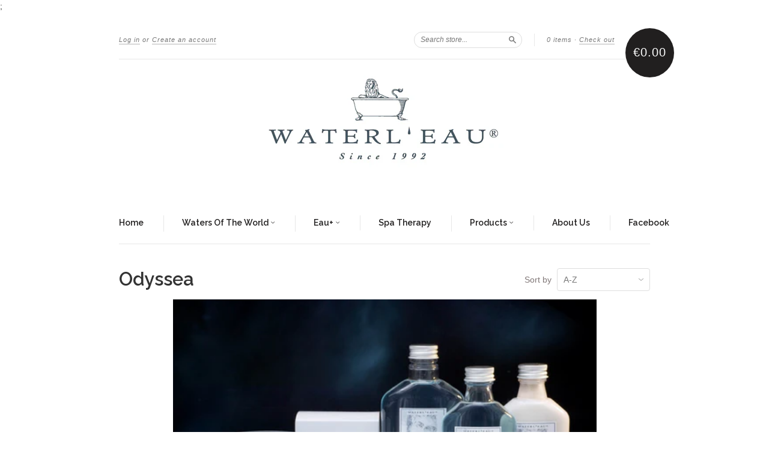

--- FILE ---
content_type: text/html; charset=utf-8
request_url: https://www.waterleau-shop.eu/collections/odyssea
body_size: 13139
content:
<!doctype html>
<!--[if lt IE 7]> <html class="no-touch no-js lt-ie9 lt-ie8 lt-ie7" lang="en"> <![endif]-->
<!--[if IE 7]> <html class="no-touch no-js lt-ie9 lt-ie8" lang="en"> <![endif]-->
<!--[if IE 8]> <html class="no-touch no-js lt-ie9" lang="en"> <![endif]-->
<!--[if IE 9]> <html class="ie9 no-touch no-js"> <![endif]-->
<!--[if (gt IE 9)|!(IE)]><!--> <html class="no-touch no-js"> <!--<![endif]-->

<head>
  <meta charset="UTF-8">
  <meta property="og:site_name" content="Waterl'eau Shop"/> 
  <meta property="og:title" content="Waterl'eau. Bathroom Cosmetics."/> 
  <meta property="og:description" content="Welcome to the official Waterl'eau Online Shop. You can order your favorite bathroom cosmetics from our lines Waters Of The World and Eau+."/> 
  <meta property="og:image" content="//www.waterleau-shop.eu/cdn/shop/t/2/assets/logo.png?v=57603501201733618431423153542" /> 
  <meta property="og:url" content="http://waterleau.myshopify.com/">; 
  <meta property="og:type" content="retail"/>
 
  <meta http-equiv='X-UA-Compatible' content='IE=edge,chrome=1'>
  <link rel="shortcut icon" type="image/png" href="//www.waterleau-shop.eu/cdn/shop/t/2/assets/favicon.png?19">

  <title>
    Odyssea &ndash; Waterl&#39;eau
  </title>

  
  <meta name="description" content="Odyssea : an ode to the wisdom of ancient greece The Ancient Greeks were among the earliest people to be well aware of the medicinal properties of nature and the plants they used for nourishment. As long ago as the days of Alexander the Great, wounds were healed with the juice extracted from the leaves of the aloe vera">
  

  <link rel="canonical" href="https://www.waterleau-shop.eu/collections/odyssea">
  <meta name="viewport" content="width=device-width,initial-scale=1">

  

  <meta property="og:type" content="website">
  <meta property="og:title" content="Odyssea">
  


  <meta property="og:description" content="Odyssea : an ode to the wisdom of ancient greece The Ancient Greeks were among the earliest people to be well aware of the medicinal properties of nature and the plants they used for nourishment. As long ago as the days of Alexander the Great, wounds were healed with the juice extracted from the leaves of the aloe vera">

  <meta property="og:url" content="https://www.waterleau-shop.eu/collections/odyssea">
  <meta property="og:site_name" content="Waterl&#39;eau">

  





  <link href="//www.waterleau-shop.eu/cdn/shop/t/2/assets/style.scss.css?v=83657444610960063041654680550" rel="stylesheet" type="text/css" media="all" />

  <script>window.performance && window.performance.mark && window.performance.mark('shopify.content_for_header.start');</script><meta id="shopify-digital-wallet" name="shopify-digital-wallet" content="/6316745/digital_wallets/dialog">
<meta name="shopify-checkout-api-token" content="1de75e63a85da14790ef2344dfd70d3c">
<meta id="in-context-paypal-metadata" data-shop-id="6316745" data-venmo-supported="false" data-environment="production" data-locale="en_US" data-paypal-v4="true" data-currency="EUR">
<link rel="alternate" type="application/atom+xml" title="Feed" href="/collections/odyssea.atom" />
<link rel="alternate" type="application/json+oembed" href="https://www.waterleau-shop.eu/collections/odyssea.oembed">
<script async="async" src="/checkouts/internal/preloads.js?locale=en-BE"></script>
<script id="shopify-features" type="application/json">{"accessToken":"1de75e63a85da14790ef2344dfd70d3c","betas":["rich-media-storefront-analytics"],"domain":"www.waterleau-shop.eu","predictiveSearch":true,"shopId":6316745,"locale":"en"}</script>
<script>var Shopify = Shopify || {};
Shopify.shop = "waterleau.myshopify.com";
Shopify.locale = "en";
Shopify.currency = {"active":"EUR","rate":"1.0"};
Shopify.country = "BE";
Shopify.theme = {"name":"New Standard","id":10315379,"schema_name":null,"schema_version":null,"theme_store_id":429,"role":"main"};
Shopify.theme.handle = "null";
Shopify.theme.style = {"id":null,"handle":null};
Shopify.cdnHost = "www.waterleau-shop.eu/cdn";
Shopify.routes = Shopify.routes || {};
Shopify.routes.root = "/";</script>
<script type="module">!function(o){(o.Shopify=o.Shopify||{}).modules=!0}(window);</script>
<script>!function(o){function n(){var o=[];function n(){o.push(Array.prototype.slice.apply(arguments))}return n.q=o,n}var t=o.Shopify=o.Shopify||{};t.loadFeatures=n(),t.autoloadFeatures=n()}(window);</script>
<script id="shop-js-analytics" type="application/json">{"pageType":"collection"}</script>
<script defer="defer" async type="module" src="//www.waterleau-shop.eu/cdn/shopifycloud/shop-js/modules/v2/client.init-shop-cart-sync_C5BV16lS.en.esm.js"></script>
<script defer="defer" async type="module" src="//www.waterleau-shop.eu/cdn/shopifycloud/shop-js/modules/v2/chunk.common_CygWptCX.esm.js"></script>
<script type="module">
  await import("//www.waterleau-shop.eu/cdn/shopifycloud/shop-js/modules/v2/client.init-shop-cart-sync_C5BV16lS.en.esm.js");
await import("//www.waterleau-shop.eu/cdn/shopifycloud/shop-js/modules/v2/chunk.common_CygWptCX.esm.js");

  window.Shopify.SignInWithShop?.initShopCartSync?.({"fedCMEnabled":true,"windoidEnabled":true});

</script>
<script id="__st">var __st={"a":6316745,"offset":3600,"reqid":"9b9f09e1-0945-4c36-9ad5-dc7fd61bc36e-1768722064","pageurl":"www.waterleau-shop.eu\/collections\/odyssea","u":"93a6438043e5","p":"collection","rtyp":"collection","rid":26899207};</script>
<script>window.ShopifyPaypalV4VisibilityTracking = true;</script>
<script id="captcha-bootstrap">!function(){'use strict';const t='contact',e='account',n='new_comment',o=[[t,t],['blogs',n],['comments',n],[t,'customer']],c=[[e,'customer_login'],[e,'guest_login'],[e,'recover_customer_password'],[e,'create_customer']],r=t=>t.map((([t,e])=>`form[action*='/${t}']:not([data-nocaptcha='true']) input[name='form_type'][value='${e}']`)).join(','),a=t=>()=>t?[...document.querySelectorAll(t)].map((t=>t.form)):[];function s(){const t=[...o],e=r(t);return a(e)}const i='password',u='form_key',d=['recaptcha-v3-token','g-recaptcha-response','h-captcha-response',i],f=()=>{try{return window.sessionStorage}catch{return}},m='__shopify_v',_=t=>t.elements[u];function p(t,e,n=!1){try{const o=window.sessionStorage,c=JSON.parse(o.getItem(e)),{data:r}=function(t){const{data:e,action:n}=t;return t[m]||n?{data:e,action:n}:{data:t,action:n}}(c);for(const[e,n]of Object.entries(r))t.elements[e]&&(t.elements[e].value=n);n&&o.removeItem(e)}catch(o){console.error('form repopulation failed',{error:o})}}const l='form_type',E='cptcha';function T(t){t.dataset[E]=!0}const w=window,h=w.document,L='Shopify',v='ce_forms',y='captcha';let A=!1;((t,e)=>{const n=(g='f06e6c50-85a8-45c8-87d0-21a2b65856fe',I='https://cdn.shopify.com/shopifycloud/storefront-forms-hcaptcha/ce_storefront_forms_captcha_hcaptcha.v1.5.2.iife.js',D={infoText:'Protected by hCaptcha',privacyText:'Privacy',termsText:'Terms'},(t,e,n)=>{const o=w[L][v],c=o.bindForm;if(c)return c(t,g,e,D).then(n);var r;o.q.push([[t,g,e,D],n]),r=I,A||(h.body.append(Object.assign(h.createElement('script'),{id:'captcha-provider',async:!0,src:r})),A=!0)});var g,I,D;w[L]=w[L]||{},w[L][v]=w[L][v]||{},w[L][v].q=[],w[L][y]=w[L][y]||{},w[L][y].protect=function(t,e){n(t,void 0,e),T(t)},Object.freeze(w[L][y]),function(t,e,n,w,h,L){const[v,y,A,g]=function(t,e,n){const i=e?o:[],u=t?c:[],d=[...i,...u],f=r(d),m=r(i),_=r(d.filter((([t,e])=>n.includes(e))));return[a(f),a(m),a(_),s()]}(w,h,L),I=t=>{const e=t.target;return e instanceof HTMLFormElement?e:e&&e.form},D=t=>v().includes(t);t.addEventListener('submit',(t=>{const e=I(t);if(!e)return;const n=D(e)&&!e.dataset.hcaptchaBound&&!e.dataset.recaptchaBound,o=_(e),c=g().includes(e)&&(!o||!o.value);(n||c)&&t.preventDefault(),c&&!n&&(function(t){try{if(!f())return;!function(t){const e=f();if(!e)return;const n=_(t);if(!n)return;const o=n.value;o&&e.removeItem(o)}(t);const e=Array.from(Array(32),(()=>Math.random().toString(36)[2])).join('');!function(t,e){_(t)||t.append(Object.assign(document.createElement('input'),{type:'hidden',name:u})),t.elements[u].value=e}(t,e),function(t,e){const n=f();if(!n)return;const o=[...t.querySelectorAll(`input[type='${i}']`)].map((({name:t})=>t)),c=[...d,...o],r={};for(const[a,s]of new FormData(t).entries())c.includes(a)||(r[a]=s);n.setItem(e,JSON.stringify({[m]:1,action:t.action,data:r}))}(t,e)}catch(e){console.error('failed to persist form',e)}}(e),e.submit())}));const S=(t,e)=>{t&&!t.dataset[E]&&(n(t,e.some((e=>e===t))),T(t))};for(const o of['focusin','change'])t.addEventListener(o,(t=>{const e=I(t);D(e)&&S(e,y())}));const B=e.get('form_key'),M=e.get(l),P=B&&M;t.addEventListener('DOMContentLoaded',(()=>{const t=y();if(P)for(const e of t)e.elements[l].value===M&&p(e,B);[...new Set([...A(),...v().filter((t=>'true'===t.dataset.shopifyCaptcha))])].forEach((e=>S(e,t)))}))}(h,new URLSearchParams(w.location.search),n,t,e,['guest_login'])})(!0,!0)}();</script>
<script integrity="sha256-4kQ18oKyAcykRKYeNunJcIwy7WH5gtpwJnB7kiuLZ1E=" data-source-attribution="shopify.loadfeatures" defer="defer" src="//www.waterleau-shop.eu/cdn/shopifycloud/storefront/assets/storefront/load_feature-a0a9edcb.js" crossorigin="anonymous"></script>
<script data-source-attribution="shopify.dynamic_checkout.dynamic.init">var Shopify=Shopify||{};Shopify.PaymentButton=Shopify.PaymentButton||{isStorefrontPortableWallets:!0,init:function(){window.Shopify.PaymentButton.init=function(){};var t=document.createElement("script");t.src="https://www.waterleau-shop.eu/cdn/shopifycloud/portable-wallets/latest/portable-wallets.en.js",t.type="module",document.head.appendChild(t)}};
</script>
<script data-source-attribution="shopify.dynamic_checkout.buyer_consent">
  function portableWalletsHideBuyerConsent(e){var t=document.getElementById("shopify-buyer-consent"),n=document.getElementById("shopify-subscription-policy-button");t&&n&&(t.classList.add("hidden"),t.setAttribute("aria-hidden","true"),n.removeEventListener("click",e))}function portableWalletsShowBuyerConsent(e){var t=document.getElementById("shopify-buyer-consent"),n=document.getElementById("shopify-subscription-policy-button");t&&n&&(t.classList.remove("hidden"),t.removeAttribute("aria-hidden"),n.addEventListener("click",e))}window.Shopify?.PaymentButton&&(window.Shopify.PaymentButton.hideBuyerConsent=portableWalletsHideBuyerConsent,window.Shopify.PaymentButton.showBuyerConsent=portableWalletsShowBuyerConsent);
</script>
<script data-source-attribution="shopify.dynamic_checkout.cart.bootstrap">document.addEventListener("DOMContentLoaded",(function(){function t(){return document.querySelector("shopify-accelerated-checkout-cart, shopify-accelerated-checkout")}if(t())Shopify.PaymentButton.init();else{new MutationObserver((function(e,n){t()&&(Shopify.PaymentButton.init(),n.disconnect())})).observe(document.body,{childList:!0,subtree:!0})}}));
</script>
<link id="shopify-accelerated-checkout-styles" rel="stylesheet" media="screen" href="https://www.waterleau-shop.eu/cdn/shopifycloud/portable-wallets/latest/accelerated-checkout-backwards-compat.css" crossorigin="anonymous">
<style id="shopify-accelerated-checkout-cart">
        #shopify-buyer-consent {
  margin-top: 1em;
  display: inline-block;
  width: 100%;
}

#shopify-buyer-consent.hidden {
  display: none;
}

#shopify-subscription-policy-button {
  background: none;
  border: none;
  padding: 0;
  text-decoration: underline;
  font-size: inherit;
  cursor: pointer;
}

#shopify-subscription-policy-button::before {
  box-shadow: none;
}

      </style>

<script>window.performance && window.performance.mark && window.performance.mark('shopify.content_for_header.end');</script>

  

<!--[if lt IE 9]>
<script src="//html5shiv.googlecode.com/svn/trunk/html5.js" type="text/javascript"></script>
<script src="//www.waterleau-shop.eu/cdn/shop/t/2/assets/respond.min.js?v=52248677837542619231408983439" type="text/javascript"></script>
<link href="//www.waterleau-shop.eu/cdn/shop/t/2/assets/respond-proxy.html" id="respond-proxy" rel="respond-proxy" />
<link href="//www.waterleau-shop.eu/search?q=d6f6cc78811befd92c6353ec89161c93" id="respond-redirect" rel="respond-redirect" />
<script src="//www.waterleau-shop.eu/search?q=d6f6cc78811befd92c6353ec89161c93" type="text/javascript"></script>
<![endif]-->
<!--[if lt IE 8]>
<script src="//www.waterleau-shop.eu/cdn/shop/t/2/assets/json2.js?v=154133857350868653501408983439" type="text/javascript"></script>
<![endif]-->



  

  
    
    
    <link href="//fonts.googleapis.com/css?family=Raleway:600" rel="stylesheet" type="text/css" media="all" />
  


  




  <script src="//ajax.googleapis.com/ajax/libs/jquery/1.11.0/jquery.min.js" type="text/javascript"></script>
  <script src="//www.waterleau-shop.eu/cdn/shop/t/2/assets/modernizr.min.js?v=26620055551102246001408983439" type="text/javascript"></script>

  

<link href="https://monorail-edge.shopifysvc.com" rel="dns-prefetch">
<script>(function(){if ("sendBeacon" in navigator && "performance" in window) {try {var session_token_from_headers = performance.getEntriesByType('navigation')[0].serverTiming.find(x => x.name == '_s').description;} catch {var session_token_from_headers = undefined;}var session_cookie_matches = document.cookie.match(/_shopify_s=([^;]*)/);var session_token_from_cookie = session_cookie_matches && session_cookie_matches.length === 2 ? session_cookie_matches[1] : "";var session_token = session_token_from_headers || session_token_from_cookie || "";function handle_abandonment_event(e) {var entries = performance.getEntries().filter(function(entry) {return /monorail-edge.shopifysvc.com/.test(entry.name);});if (!window.abandonment_tracked && entries.length === 0) {window.abandonment_tracked = true;var currentMs = Date.now();var navigation_start = performance.timing.navigationStart;var payload = {shop_id: 6316745,url: window.location.href,navigation_start,duration: currentMs - navigation_start,session_token,page_type: "collection"};window.navigator.sendBeacon("https://monorail-edge.shopifysvc.com/v1/produce", JSON.stringify({schema_id: "online_store_buyer_site_abandonment/1.1",payload: payload,metadata: {event_created_at_ms: currentMs,event_sent_at_ms: currentMs}}));}}window.addEventListener('pagehide', handle_abandonment_event);}}());</script>
<script id="web-pixels-manager-setup">(function e(e,d,r,n,o){if(void 0===o&&(o={}),!Boolean(null===(a=null===(i=window.Shopify)||void 0===i?void 0:i.analytics)||void 0===a?void 0:a.replayQueue)){var i,a;window.Shopify=window.Shopify||{};var t=window.Shopify;t.analytics=t.analytics||{};var s=t.analytics;s.replayQueue=[],s.publish=function(e,d,r){return s.replayQueue.push([e,d,r]),!0};try{self.performance.mark("wpm:start")}catch(e){}var l=function(){var e={modern:/Edge?\/(1{2}[4-9]|1[2-9]\d|[2-9]\d{2}|\d{4,})\.\d+(\.\d+|)|Firefox\/(1{2}[4-9]|1[2-9]\d|[2-9]\d{2}|\d{4,})\.\d+(\.\d+|)|Chrom(ium|e)\/(9{2}|\d{3,})\.\d+(\.\d+|)|(Maci|X1{2}).+ Version\/(15\.\d+|(1[6-9]|[2-9]\d|\d{3,})\.\d+)([,.]\d+|)( \(\w+\)|)( Mobile\/\w+|) Safari\/|Chrome.+OPR\/(9{2}|\d{3,})\.\d+\.\d+|(CPU[ +]OS|iPhone[ +]OS|CPU[ +]iPhone|CPU IPhone OS|CPU iPad OS)[ +]+(15[._]\d+|(1[6-9]|[2-9]\d|\d{3,})[._]\d+)([._]\d+|)|Android:?[ /-](13[3-9]|1[4-9]\d|[2-9]\d{2}|\d{4,})(\.\d+|)(\.\d+|)|Android.+Firefox\/(13[5-9]|1[4-9]\d|[2-9]\d{2}|\d{4,})\.\d+(\.\d+|)|Android.+Chrom(ium|e)\/(13[3-9]|1[4-9]\d|[2-9]\d{2}|\d{4,})\.\d+(\.\d+|)|SamsungBrowser\/([2-9]\d|\d{3,})\.\d+/,legacy:/Edge?\/(1[6-9]|[2-9]\d|\d{3,})\.\d+(\.\d+|)|Firefox\/(5[4-9]|[6-9]\d|\d{3,})\.\d+(\.\d+|)|Chrom(ium|e)\/(5[1-9]|[6-9]\d|\d{3,})\.\d+(\.\d+|)([\d.]+$|.*Safari\/(?![\d.]+ Edge\/[\d.]+$))|(Maci|X1{2}).+ Version\/(10\.\d+|(1[1-9]|[2-9]\d|\d{3,})\.\d+)([,.]\d+|)( \(\w+\)|)( Mobile\/\w+|) Safari\/|Chrome.+OPR\/(3[89]|[4-9]\d|\d{3,})\.\d+\.\d+|(CPU[ +]OS|iPhone[ +]OS|CPU[ +]iPhone|CPU IPhone OS|CPU iPad OS)[ +]+(10[._]\d+|(1[1-9]|[2-9]\d|\d{3,})[._]\d+)([._]\d+|)|Android:?[ /-](13[3-9]|1[4-9]\d|[2-9]\d{2}|\d{4,})(\.\d+|)(\.\d+|)|Mobile Safari.+OPR\/([89]\d|\d{3,})\.\d+\.\d+|Android.+Firefox\/(13[5-9]|1[4-9]\d|[2-9]\d{2}|\d{4,})\.\d+(\.\d+|)|Android.+Chrom(ium|e)\/(13[3-9]|1[4-9]\d|[2-9]\d{2}|\d{4,})\.\d+(\.\d+|)|Android.+(UC? ?Browser|UCWEB|U3)[ /]?(15\.([5-9]|\d{2,})|(1[6-9]|[2-9]\d|\d{3,})\.\d+)\.\d+|SamsungBrowser\/(5\.\d+|([6-9]|\d{2,})\.\d+)|Android.+MQ{2}Browser\/(14(\.(9|\d{2,})|)|(1[5-9]|[2-9]\d|\d{3,})(\.\d+|))(\.\d+|)|K[Aa][Ii]OS\/(3\.\d+|([4-9]|\d{2,})\.\d+)(\.\d+|)/},d=e.modern,r=e.legacy,n=navigator.userAgent;return n.match(d)?"modern":n.match(r)?"legacy":"unknown"}(),u="modern"===l?"modern":"legacy",c=(null!=n?n:{modern:"",legacy:""})[u],f=function(e){return[e.baseUrl,"/wpm","/b",e.hashVersion,"modern"===e.buildTarget?"m":"l",".js"].join("")}({baseUrl:d,hashVersion:r,buildTarget:u}),m=function(e){var d=e.version,r=e.bundleTarget,n=e.surface,o=e.pageUrl,i=e.monorailEndpoint;return{emit:function(e){var a=e.status,t=e.errorMsg,s=(new Date).getTime(),l=JSON.stringify({metadata:{event_sent_at_ms:s},events:[{schema_id:"web_pixels_manager_load/3.1",payload:{version:d,bundle_target:r,page_url:o,status:a,surface:n,error_msg:t},metadata:{event_created_at_ms:s}}]});if(!i)return console&&console.warn&&console.warn("[Web Pixels Manager] No Monorail endpoint provided, skipping logging."),!1;try{return self.navigator.sendBeacon.bind(self.navigator)(i,l)}catch(e){}var u=new XMLHttpRequest;try{return u.open("POST",i,!0),u.setRequestHeader("Content-Type","text/plain"),u.send(l),!0}catch(e){return console&&console.warn&&console.warn("[Web Pixels Manager] Got an unhandled error while logging to Monorail."),!1}}}}({version:r,bundleTarget:l,surface:e.surface,pageUrl:self.location.href,monorailEndpoint:e.monorailEndpoint});try{o.browserTarget=l,function(e){var d=e.src,r=e.async,n=void 0===r||r,o=e.onload,i=e.onerror,a=e.sri,t=e.scriptDataAttributes,s=void 0===t?{}:t,l=document.createElement("script"),u=document.querySelector("head"),c=document.querySelector("body");if(l.async=n,l.src=d,a&&(l.integrity=a,l.crossOrigin="anonymous"),s)for(var f in s)if(Object.prototype.hasOwnProperty.call(s,f))try{l.dataset[f]=s[f]}catch(e){}if(o&&l.addEventListener("load",o),i&&l.addEventListener("error",i),u)u.appendChild(l);else{if(!c)throw new Error("Did not find a head or body element to append the script");c.appendChild(l)}}({src:f,async:!0,onload:function(){if(!function(){var e,d;return Boolean(null===(d=null===(e=window.Shopify)||void 0===e?void 0:e.analytics)||void 0===d?void 0:d.initialized)}()){var d=window.webPixelsManager.init(e)||void 0;if(d){var r=window.Shopify.analytics;r.replayQueue.forEach((function(e){var r=e[0],n=e[1],o=e[2];d.publishCustomEvent(r,n,o)})),r.replayQueue=[],r.publish=d.publishCustomEvent,r.visitor=d.visitor,r.initialized=!0}}},onerror:function(){return m.emit({status:"failed",errorMsg:"".concat(f," has failed to load")})},sri:function(e){var d=/^sha384-[A-Za-z0-9+/=]+$/;return"string"==typeof e&&d.test(e)}(c)?c:"",scriptDataAttributes:o}),m.emit({status:"loading"})}catch(e){m.emit({status:"failed",errorMsg:(null==e?void 0:e.message)||"Unknown error"})}}})({shopId: 6316745,storefrontBaseUrl: "https://www.waterleau-shop.eu",extensionsBaseUrl: "https://extensions.shopifycdn.com/cdn/shopifycloud/web-pixels-manager",monorailEndpoint: "https://monorail-edge.shopifysvc.com/unstable/produce_batch",surface: "storefront-renderer",enabledBetaFlags: ["2dca8a86"],webPixelsConfigList: [{"id":"shopify-app-pixel","configuration":"{}","eventPayloadVersion":"v1","runtimeContext":"STRICT","scriptVersion":"0450","apiClientId":"shopify-pixel","type":"APP","privacyPurposes":["ANALYTICS","MARKETING"]},{"id":"shopify-custom-pixel","eventPayloadVersion":"v1","runtimeContext":"LAX","scriptVersion":"0450","apiClientId":"shopify-pixel","type":"CUSTOM","privacyPurposes":["ANALYTICS","MARKETING"]}],isMerchantRequest: false,initData: {"shop":{"name":"Waterl'eau","paymentSettings":{"currencyCode":"EUR"},"myshopifyDomain":"waterleau.myshopify.com","countryCode":"BE","storefrontUrl":"https:\/\/www.waterleau-shop.eu"},"customer":null,"cart":null,"checkout":null,"productVariants":[],"purchasingCompany":null},},"https://www.waterleau-shop.eu/cdn","fcfee988w5aeb613cpc8e4bc33m6693e112",{"modern":"","legacy":""},{"shopId":"6316745","storefrontBaseUrl":"https:\/\/www.waterleau-shop.eu","extensionBaseUrl":"https:\/\/extensions.shopifycdn.com\/cdn\/shopifycloud\/web-pixels-manager","surface":"storefront-renderer","enabledBetaFlags":"[\"2dca8a86\"]","isMerchantRequest":"false","hashVersion":"fcfee988w5aeb613cpc8e4bc33m6693e112","publish":"custom","events":"[[\"page_viewed\",{}],[\"collection_viewed\",{\"collection\":{\"id\":\"26899207\",\"title\":\"Odyssea\",\"productVariants\":[{\"price\":{\"amount\":21.25,\"currencyCode\":\"EUR\"},\"product\":{\"title\":\"Odyssea - Bath Foam\",\"vendor\":\"Waterl'eau\",\"id\":\"345382211\",\"untranslatedTitle\":\"Odyssea - Bath Foam\",\"url\":\"\/products\/odyssea-bath-foam\",\"type\":\"Bath Foam\"},\"id\":\"802775651\",\"image\":{\"src\":\"\/\/www.waterleau-shop.eu\/cdn\/shop\/products\/Ody_Bath.jpg?v=1458130369\"},\"sku\":\"\",\"title\":\"Default Title\",\"untranslatedTitle\":\"Default Title\"},{\"price\":{\"amount\":19.5,\"currencyCode\":\"EUR\"},\"product\":{\"title\":\"Odyssea - Bath Salt\",\"vendor\":\"Waterl'eau\",\"id\":\"345402287\",\"untranslatedTitle\":\"Odyssea - Bath Salt\",\"url\":\"\/products\/odyssea-bath-salt\",\"type\":\"Bath Salt\"},\"id\":\"802810635\",\"image\":{\"src\":\"\/\/www.waterleau-shop.eu\/cdn\/shop\/products\/Ody_Salt.jpg?v=1408976905\"},\"sku\":\"\",\"title\":\"Default Title\",\"untranslatedTitle\":\"Default Title\"},{\"price\":{\"amount\":22.9,\"currencyCode\":\"EUR\"},\"product\":{\"title\":\"Odyssea - Body Milk\",\"vendor\":\"Waterl'eau\",\"id\":\"345400715\",\"untranslatedTitle\":\"Odyssea - Body Milk\",\"url\":\"\/products\/odyssea-body-milk\",\"type\":\"Body Milk\"},\"id\":\"802807287\",\"image\":{\"src\":\"\/\/www.waterleau-shop.eu\/cdn\/shop\/products\/Ody_Milk.jpg?v=1408976659\"},\"sku\":\"\",\"title\":\"Default Title\",\"untranslatedTitle\":\"Default Title\"},{\"price\":{\"amount\":9.0,\"currencyCode\":\"EUR\"},\"product\":{\"title\":\"Odyssea - Hand Soap\",\"vendor\":\"Waterl'eau\",\"id\":\"345401359\",\"untranslatedTitle\":\"Odyssea - Hand Soap\",\"url\":\"\/products\/odyssea-hand-soap\",\"type\":\"Hand Soap\"},\"id\":\"802808763\",\"image\":{\"src\":\"\/\/www.waterleau-shop.eu\/cdn\/shop\/products\/Ody_Soap_150g.jpg?v=1408976755\"},\"sku\":\"\",\"title\":\"Default Title\",\"untranslatedTitle\":\"Default Title\"},{\"price\":{\"amount\":33.0,\"currencyCode\":\"EUR\"},\"product\":{\"title\":\"Odyssea - Scented Candle\",\"vendor\":\"Waterl'eau\",\"id\":\"345403063\",\"untranslatedTitle\":\"Odyssea - Scented Candle\",\"url\":\"\/products\/odyssea-scented-candle\",\"type\":\"\"},\"id\":\"802812411\",\"image\":{\"src\":\"\/\/www.waterleau-shop.eu\/cdn\/shop\/products\/Ody_Candle.jpg?v=1408977024\"},\"sku\":\"-20\",\"title\":\"Default Title\",\"untranslatedTitle\":\"Default Title\"},{\"price\":{\"amount\":13.25,\"currencyCode\":\"EUR\"},\"product\":{\"title\":\"Odyssea - Shower Gel\",\"vendor\":\"Waterl'eau\",\"id\":\"345380387\",\"untranslatedTitle\":\"Odyssea - Shower Gel\",\"url\":\"\/products\/odyssea-shower-gel\",\"type\":\"Shower Gel\"},\"id\":\"802772527\",\"image\":{\"src\":\"\/\/www.waterleau-shop.eu\/cdn\/shop\/products\/Ody_Shower.jpg?v=1408974677\"},\"sku\":\"\",\"title\":\"Default Title\",\"untranslatedTitle\":\"Default Title\"},{\"price\":{\"amount\":14.35,\"currencyCode\":\"EUR\"},\"product\":{\"title\":\"Odyssea - Shower Soap\",\"vendor\":\"Waterl'eau\",\"id\":\"345401883\",\"untranslatedTitle\":\"Odyssea - Shower Soap\",\"url\":\"\/products\/odyssea-shower-soap\",\"type\":\"Shower Soap\"},\"id\":\"802809867\",\"image\":{\"src\":\"\/\/www.waterleau-shop.eu\/cdn\/shop\/products\/Ody_Shower_soap.jpg?v=1408976836\"},\"sku\":\"\",\"title\":\"Default Title\",\"untranslatedTitle\":\"Default Title\"}]}}]]"});</script><script>
  window.ShopifyAnalytics = window.ShopifyAnalytics || {};
  window.ShopifyAnalytics.meta = window.ShopifyAnalytics.meta || {};
  window.ShopifyAnalytics.meta.currency = 'EUR';
  var meta = {"products":[{"id":345382211,"gid":"gid:\/\/shopify\/Product\/345382211","vendor":"Waterl'eau","type":"Bath Foam","handle":"odyssea-bath-foam","variants":[{"id":802775651,"price":2125,"name":"Odyssea - Bath Foam","public_title":null,"sku":""}],"remote":false},{"id":345402287,"gid":"gid:\/\/shopify\/Product\/345402287","vendor":"Waterl'eau","type":"Bath Salt","handle":"odyssea-bath-salt","variants":[{"id":802810635,"price":1950,"name":"Odyssea - Bath Salt","public_title":null,"sku":""}],"remote":false},{"id":345400715,"gid":"gid:\/\/shopify\/Product\/345400715","vendor":"Waterl'eau","type":"Body Milk","handle":"odyssea-body-milk","variants":[{"id":802807287,"price":2290,"name":"Odyssea - Body Milk","public_title":null,"sku":""}],"remote":false},{"id":345401359,"gid":"gid:\/\/shopify\/Product\/345401359","vendor":"Waterl'eau","type":"Hand Soap","handle":"odyssea-hand-soap","variants":[{"id":802808763,"price":900,"name":"Odyssea - Hand Soap","public_title":null,"sku":""}],"remote":false},{"id":345403063,"gid":"gid:\/\/shopify\/Product\/345403063","vendor":"Waterl'eau","type":"","handle":"odyssea-scented-candle","variants":[{"id":802812411,"price":3300,"name":"Odyssea - Scented Candle","public_title":null,"sku":"-20"}],"remote":false},{"id":345380387,"gid":"gid:\/\/shopify\/Product\/345380387","vendor":"Waterl'eau","type":"Shower Gel","handle":"odyssea-shower-gel","variants":[{"id":802772527,"price":1325,"name":"Odyssea - Shower Gel","public_title":null,"sku":""}],"remote":false},{"id":345401883,"gid":"gid:\/\/shopify\/Product\/345401883","vendor":"Waterl'eau","type":"Shower Soap","handle":"odyssea-shower-soap","variants":[{"id":802809867,"price":1435,"name":"Odyssea - Shower Soap","public_title":null,"sku":""}],"remote":false}],"page":{"pageType":"collection","resourceType":"collection","resourceId":26899207,"requestId":"9b9f09e1-0945-4c36-9ad5-dc7fd61bc36e-1768722064"}};
  for (var attr in meta) {
    window.ShopifyAnalytics.meta[attr] = meta[attr];
  }
</script>
<script class="analytics">
  (function () {
    var customDocumentWrite = function(content) {
      var jquery = null;

      if (window.jQuery) {
        jquery = window.jQuery;
      } else if (window.Checkout && window.Checkout.$) {
        jquery = window.Checkout.$;
      }

      if (jquery) {
        jquery('body').append(content);
      }
    };

    var hasLoggedConversion = function(token) {
      if (token) {
        return document.cookie.indexOf('loggedConversion=' + token) !== -1;
      }
      return false;
    }

    var setCookieIfConversion = function(token) {
      if (token) {
        var twoMonthsFromNow = new Date(Date.now());
        twoMonthsFromNow.setMonth(twoMonthsFromNow.getMonth() + 2);

        document.cookie = 'loggedConversion=' + token + '; expires=' + twoMonthsFromNow;
      }
    }

    var trekkie = window.ShopifyAnalytics.lib = window.trekkie = window.trekkie || [];
    if (trekkie.integrations) {
      return;
    }
    trekkie.methods = [
      'identify',
      'page',
      'ready',
      'track',
      'trackForm',
      'trackLink'
    ];
    trekkie.factory = function(method) {
      return function() {
        var args = Array.prototype.slice.call(arguments);
        args.unshift(method);
        trekkie.push(args);
        return trekkie;
      };
    };
    for (var i = 0; i < trekkie.methods.length; i++) {
      var key = trekkie.methods[i];
      trekkie[key] = trekkie.factory(key);
    }
    trekkie.load = function(config) {
      trekkie.config = config || {};
      trekkie.config.initialDocumentCookie = document.cookie;
      var first = document.getElementsByTagName('script')[0];
      var script = document.createElement('script');
      script.type = 'text/javascript';
      script.onerror = function(e) {
        var scriptFallback = document.createElement('script');
        scriptFallback.type = 'text/javascript';
        scriptFallback.onerror = function(error) {
                var Monorail = {
      produce: function produce(monorailDomain, schemaId, payload) {
        var currentMs = new Date().getTime();
        var event = {
          schema_id: schemaId,
          payload: payload,
          metadata: {
            event_created_at_ms: currentMs,
            event_sent_at_ms: currentMs
          }
        };
        return Monorail.sendRequest("https://" + monorailDomain + "/v1/produce", JSON.stringify(event));
      },
      sendRequest: function sendRequest(endpointUrl, payload) {
        // Try the sendBeacon API
        if (window && window.navigator && typeof window.navigator.sendBeacon === 'function' && typeof window.Blob === 'function' && !Monorail.isIos12()) {
          var blobData = new window.Blob([payload], {
            type: 'text/plain'
          });

          if (window.navigator.sendBeacon(endpointUrl, blobData)) {
            return true;
          } // sendBeacon was not successful

        } // XHR beacon

        var xhr = new XMLHttpRequest();

        try {
          xhr.open('POST', endpointUrl);
          xhr.setRequestHeader('Content-Type', 'text/plain');
          xhr.send(payload);
        } catch (e) {
          console.log(e);
        }

        return false;
      },
      isIos12: function isIos12() {
        return window.navigator.userAgent.lastIndexOf('iPhone; CPU iPhone OS 12_') !== -1 || window.navigator.userAgent.lastIndexOf('iPad; CPU OS 12_') !== -1;
      }
    };
    Monorail.produce('monorail-edge.shopifysvc.com',
      'trekkie_storefront_load_errors/1.1',
      {shop_id: 6316745,
      theme_id: 10315379,
      app_name: "storefront",
      context_url: window.location.href,
      source_url: "//www.waterleau-shop.eu/cdn/s/trekkie.storefront.cd680fe47e6c39ca5d5df5f0a32d569bc48c0f27.min.js"});

        };
        scriptFallback.async = true;
        scriptFallback.src = '//www.waterleau-shop.eu/cdn/s/trekkie.storefront.cd680fe47e6c39ca5d5df5f0a32d569bc48c0f27.min.js';
        first.parentNode.insertBefore(scriptFallback, first);
      };
      script.async = true;
      script.src = '//www.waterleau-shop.eu/cdn/s/trekkie.storefront.cd680fe47e6c39ca5d5df5f0a32d569bc48c0f27.min.js';
      first.parentNode.insertBefore(script, first);
    };
    trekkie.load(
      {"Trekkie":{"appName":"storefront","development":false,"defaultAttributes":{"shopId":6316745,"isMerchantRequest":null,"themeId":10315379,"themeCityHash":"5423654778776724716","contentLanguage":"en","currency":"EUR","eventMetadataId":"1d6d080f-857f-4c68-94e4-cfb87d43e607"},"isServerSideCookieWritingEnabled":true,"monorailRegion":"shop_domain","enabledBetaFlags":["65f19447"]},"Session Attribution":{},"S2S":{"facebookCapiEnabled":false,"source":"trekkie-storefront-renderer","apiClientId":580111}}
    );

    var loaded = false;
    trekkie.ready(function() {
      if (loaded) return;
      loaded = true;

      window.ShopifyAnalytics.lib = window.trekkie;

      var originalDocumentWrite = document.write;
      document.write = customDocumentWrite;
      try { window.ShopifyAnalytics.merchantGoogleAnalytics.call(this); } catch(error) {};
      document.write = originalDocumentWrite;

      window.ShopifyAnalytics.lib.page(null,{"pageType":"collection","resourceType":"collection","resourceId":26899207,"requestId":"9b9f09e1-0945-4c36-9ad5-dc7fd61bc36e-1768722064","shopifyEmitted":true});

      var match = window.location.pathname.match(/checkouts\/(.+)\/(thank_you|post_purchase)/)
      var token = match? match[1]: undefined;
      if (!hasLoggedConversion(token)) {
        setCookieIfConversion(token);
        window.ShopifyAnalytics.lib.track("Viewed Product Category",{"currency":"EUR","category":"Collection: odyssea","collectionName":"odyssea","collectionId":26899207,"nonInteraction":true},undefined,undefined,{"shopifyEmitted":true});
      }
    });


        var eventsListenerScript = document.createElement('script');
        eventsListenerScript.async = true;
        eventsListenerScript.src = "//www.waterleau-shop.eu/cdn/shopifycloud/storefront/assets/shop_events_listener-3da45d37.js";
        document.getElementsByTagName('head')[0].appendChild(eventsListenerScript);

})();</script>
<script
  defer
  src="https://www.waterleau-shop.eu/cdn/shopifycloud/perf-kit/shopify-perf-kit-3.0.4.min.js"
  data-application="storefront-renderer"
  data-shop-id="6316745"
  data-render-region="gcp-us-east1"
  data-page-type="collection"
  data-theme-instance-id="10315379"
  data-theme-name=""
  data-theme-version=""
  data-monorail-region="shop_domain"
  data-resource-timing-sampling-rate="10"
  data-shs="true"
  data-shs-beacon="true"
  data-shs-export-with-fetch="true"
  data-shs-logs-sample-rate="1"
  data-shs-beacon-endpoint="https://www.waterleau-shop.eu/api/collect"
></script>
</head>

<body id="odyssea" class="template-collection">

  <div class="wrapper">

    <header class="site-header">

      <div class="cart-summary accent-text">

        
          <p class="large--left medium-down--hide">
          
            <a href="https://shopify.com/6316745/account?locale=en&amp;region_country=BE" id="customer_login_link">Log in</a> or <a href="https://shopify.com/6316745/account?locale=en" id="customer_register_link">Create an account</a>
          
          </p>
        

        

        <p id="cart-count" class="large--right">
          <a class="no-underline" href="/cart">0 items<span id="cart-total-small">(&euro;0.00)</span></a> ·
          <a href="/cart">Check out</a>
        </p>

        <form action="/search" method="get" id="search-form" role="search" class="large--right">
            <input name="q" type="text" id="search-field" placeholder="Search store..." class="hint">
            <button type="submit" value="" name="submit" id="search-submit" class="icon-fallback-text">
                <span class="icon icon-search" aria-hidden="true"></span>
                <span class="fallback-text">Search</span>
            </button>
        </form>

        <a href="/cart" id="cart-total">
          
            <span id="cart-price">&euro;0.00</span>
          
        </a>

      </div>

      
      <div class="grid-full nav-bar">
        <div class="grid-item  col-12">
          
            <a id="logo" href="/" role="banner">
              <img src="//www.waterleau-shop.eu/cdn/shop/t/2/assets/logo.png?v=57603501201733618431423153542" alt="Waterl&#39;eau" />
            </a>
          

          
        </div>
        <div class="grid-item  col-12">
          <nav id="navWrap" role="navigation">
            <ul id="nav">
              
                
                
                
                
                <li class="nav-item first">
                  <a class="nav-item-link" href="/">Home</a>
                  
                </li>
              
                
                
                
                
                <li class="nav-item has-dropdown">
                  <a class="nav-item-link" href="/collections/waters-of-the-world">Waters Of The World <span class="icon icon-arrow-down" aria-hidden="true"></span></a>
                  
                  <ul class="sub-nav">
                    
                    <li class="sub-nav-item first">
                      <a class="sub-nav-item-link first " href="/collections/the-sea">The Sea</a>
                    </li>
                    
                    <li class="sub-nav-item">
                      <a class="sub-nav-item-link  " href="/collections/the-green-deep">The Green Deep</a>
                    </li>
                    
                    <li class="sub-nav-item">
                      <a class="sub-nav-item-link  " href="/collections/white-river-falls">White River Falls</a>
                    </li>
                    
                    <li class="sub-nav-item">
                      <a class="sub-nav-item-link  " href="/collections/roman-thermae">Roman Thermae</a>
                    </li>
                    
                    <li class="sub-nav-item">
                      <a class="sub-nav-item-link  " href="/collections/odyssea">Odyssea</a>
                    </li>
                    
                    <li class="sub-nav-item last">
                      <a class="sub-nav-item-link  last" href="/collections/new-dawn">New Dawn</a>
                    </li>
                    
                  </ul>
                  
                </li>
              
                
                
                
                
                <li class="nav-item has-dropdown">
                  <a class="nav-item-link" href="/collections/eau">Eau+ <span class="icon icon-arrow-down" aria-hidden="true"></span></a>
                  
                  <ul class="sub-nav">
                    
                    <li class="sub-nav-item first">
                      <a class="sub-nav-item-link first " href="/products/eau-fruits-vitamins">Fruits & Vitamins</a>
                    </li>
                    
                    <li class="sub-nav-item">
                      <a class="sub-nav-item-link  " href="/products/eau-sea-oxygen">Sea & Oxygen</a>
                    </li>
                    
                    <li class="sub-nav-item last">
                      <a class="sub-nav-item-link  last" href="/products/eau-trees-anti-stress">Trees & Anti Stress</a>
                    </li>
                    
                  </ul>
                  
                </li>
              
                
                
                
                
                <li class="nav-item">
                  <a class="nav-item-link" href="/collections/spa-therapy">Spa Therapy</a>
                  
                </li>
              
                
                
                
                
                <li class="nav-item has-dropdown">
                  <a class="nav-item-link" href="/collections/all">Products <span class="icon icon-arrow-down" aria-hidden="true"></span></a>
                  
                  <ul class="sub-nav">
                    
                    <li class="sub-nav-item first">
                      <a class="sub-nav-item-link first " href="/collections/bath-foam">Bath Foam</a>
                    </li>
                    
                    <li class="sub-nav-item">
                      <a class="sub-nav-item-link  " href="/collections/bath-salt">Bath Salt</a>
                    </li>
                    
                    <li class="sub-nav-item">
                      <a class="sub-nav-item-link  " href="/collections/body-milk">Body Milk</a>
                    </li>
                    
                    <li class="sub-nav-item">
                      <a class="sub-nav-item-link  " href="/collections/conditioner">Conditioner</a>
                    </li>
                    
                    <li class="sub-nav-item">
                      <a class="sub-nav-item-link  " href="/collections/eau">Eau de Toilette</a>
                    </li>
                    
                    <li class="sub-nav-item">
                      <a class="sub-nav-item-link  " href="/collections/hand-soap">Hand Soap</a>
                    </li>
                    
                    <li class="sub-nav-item">
                      <a class="sub-nav-item-link  " href="/collections/liquid-soap">Liquid Soap</a>
                    </li>
                    
                    <li class="sub-nav-item">
                      <a class="sub-nav-item-link  " href="/collections/scented-candle">Scented Candle</a>
                    </li>
                    
                    <li class="sub-nav-item">
                      <a class="sub-nav-item-link  " href="/collections/shampoo">Shampoo</a>
                    </li>
                    
                    <li class="sub-nav-item">
                      <a class="sub-nav-item-link  " href="/collections/shaving-soap">Shaving Soap</a>
                    </li>
                    
                    <li class="sub-nav-item">
                      <a class="sub-nav-item-link  " href="/collections/shower-gel">Shower Gel</a>
                    </li>
                    
                    <li class="sub-nav-item last">
                      <a class="sub-nav-item-link  last" href="/collections/shower-soap">Shower Soap</a>
                    </li>
                    
                  </ul>
                  
                </li>
              
                
                
                
                
                <li class="nav-item">
                  <a class="nav-item-link" href="/pages/about-us">About Us</a>
                  
                </li>
              
                
                
                
                
                <li class="nav-item">
                  <a class="nav-item-link" href="http://www.facebook.com/WaterleauCosmetics">Facebook</a>
                  
                </li>
              
            </ul>
          </nav>
        </div>
      </div>

    </header>

    <div id="content" role="main">
      
        

<div class="grid">
  <div class="grid-item col-5 medium-down--col-12">
    <h1>Odyssea</h1>
  </div>

  <div class="grid-item col-7 medium-down--col-12 large--text-right">
    
    
    <div class="filter">
      <p>Sort by</p>
      <select class="sort-by">
        <option value="manual">Featured</option>
        <option value="price-ascending">Price: Low to High</option>
        <option value="price-descending">Price: High to Low</option>
        <option value="title-ascending">A-Z</option>
        <option value="title-descending">Z-A</option>
        <option value="created-ascending">Oldest to Newest</option>
        <option value="created-descending">Newest to Oldest</option>
        <option value="best-selling">Best Selling</option>
      </select>
    </div>
    
  </div>

</div>


<div id="collection-description" class="rte">
  <p><img width="705" height="468" style="margin-right: auto; margin-left: auto; display: block;" alt="" src="//cdn.shopify.com/s/files/1/0631/6745/files/ODY_RAnge_large.jpg?3316011535028128040"></p>
<p><strong>Odyssea : an ode to the wisdom of ancient greece</strong></p>
<p>The Ancient Greeks were among the earliest people to be well aware of the medicinal properties of nature and the plants they used for nourishment. As long ago as the days of Alexander the Great, wounds were healed with the juice extracted from the leaves of the aloe vera plant with its unparalleled natural hydrating properties.</p>
<p>Offer your skin the hydrating wisdom of<strong><em> Odyssea</em></strong>, a joyous ode to the healing benefits of Aloe Vera and the powerful majesty of Pro Vitamin B5. The nurturing range of <strong><em>Odyssea</em></strong> products are your natural allies in healthy anti-aging skincare; <strong><em>Odyssea</em></strong> eases irritation and redness while hydrating and nourishing your skin with a pleasant aroma of summery mint (which helpfully even repels mosquitoes).</p>
<p><strong><em>Odyssea</em></strong> is available or your enjoyment in these formats: <strong><em>Odyssea</em></strong> bath foam (400ml), <strong><em>Odyssea</em></strong> shower gel (250 ml), <strong><em>Odyssea</em></strong> body milk (250ml), <strong><em>Odyssea</em></strong> exfoliating soap-on-a-rope (200g), <strong><em>Odyssea</em></strong> bath salts (500g) <strong><em>Odyssea</em></strong> scented candle (175g).</p>
<p><img alt="mint" src="//cdn.shopify.com/s/files/1/0631/6745/files/shutterstock_154608077_medium.jpg?6124099587955670252">                          <img width="194" height="195" alt="ody_label" src="//cdn.shopify.com/s/files/1/0631/6745/files/ODY_Label_medium.jpg?6124099587955670252">                    <img alt="aloe_vera" src="//cdn.shopify.com/s/files/1/0631/6745/files/shutterstock_326141426_medium.jpg?6124099587955670252"></p>
</div><!-- .collection-description rte -->




  <div id="coll-product-list" class="grid-uniform product-list">
    
      
      



<div class="grid-item large--col-3 medium--col-4 small--col-6">

  <div class="coll-image-wrap">
    <a href="/collections/odyssea/products/odyssea-bath-foam">
    
    
      <img src="//www.waterleau-shop.eu/cdn/shop/products/Ody_Bath_large.jpg?v=1458130369" alt="Odyssea - Bath Foam">
    </a>
  </div><!-- .coll-image-wrap -->

  <div class="coll-prod-caption">
    
    <a class="coll-prod-buy styled-small-button" href="/collections/odyssea/products/odyssea-bath-foam">
      Buy
    </a>
    
    <div class="coll-prod-meta ">
      <h5><a href="/collections/odyssea/products/odyssea-bath-foam">Odyssea - Bath Foam</a></h5>
      
      <p class="coll-prod-price accent-text">
        
        &euro;21.25
      </p>
      
    </div><!-- .coll-prod-meta -->

  </div><!-- .coll-prod-caption -->

</div>

    
      
      



<div class="grid-item large--col-3 medium--col-4 small--col-6">

  <div class="coll-image-wrap">
    <a href="/collections/odyssea/products/odyssea-bath-salt">
    
    
      <img src="//www.waterleau-shop.eu/cdn/shop/products/Ody_Salt_large.jpg?v=1408976905" alt="Odyssea - Bath Salt">
    </a>
  </div><!-- .coll-image-wrap -->

  <div class="coll-prod-caption">
    
    <a class="coll-prod-buy styled-small-button" href="/collections/odyssea/products/odyssea-bath-salt">
      Buy
    </a>
    
    <div class="coll-prod-meta ">
      <h5><a href="/collections/odyssea/products/odyssea-bath-salt">Odyssea - Bath Salt</a></h5>
      
      <p class="coll-prod-price accent-text">
        
        &euro;19.50
      </p>
      
    </div><!-- .coll-prod-meta -->

  </div><!-- .coll-prod-caption -->

</div>

    
      
      



<div class="grid-item large--col-3 medium--col-4 small--col-6">

  <div class="coll-image-wrap">
    <a href="/collections/odyssea/products/odyssea-body-milk">
    
    
      <img src="//www.waterleau-shop.eu/cdn/shop/products/Ody_Milk_large.jpg?v=1408976659" alt="Odyssea - Body Milk">
    </a>
  </div><!-- .coll-image-wrap -->

  <div class="coll-prod-caption">
    
    <a class="coll-prod-buy styled-small-button" href="/collections/odyssea/products/odyssea-body-milk">
      Buy
    </a>
    
    <div class="coll-prod-meta ">
      <h5><a href="/collections/odyssea/products/odyssea-body-milk">Odyssea - Body Milk</a></h5>
      
      <p class="coll-prod-price accent-text">
        
        &euro;22.90
      </p>
      
    </div><!-- .coll-prod-meta -->

  </div><!-- .coll-prod-caption -->

</div>

    
      
      



<div class="grid-item large--col-3 medium--col-4 small--col-6">

  <div class="coll-image-wrap">
    <a href="/collections/odyssea/products/odyssea-hand-soap">
    
    
      <img src="//www.waterleau-shop.eu/cdn/shop/products/Ody_Soap_150g_large.jpg?v=1408976755" alt="Odyssea - Hand Soap">
    </a>
  </div><!-- .coll-image-wrap -->

  <div class="coll-prod-caption">
    
    <a class="coll-prod-buy styled-small-button" href="/collections/odyssea/products/odyssea-hand-soap">
      Buy
    </a>
    
    <div class="coll-prod-meta ">
      <h5><a href="/collections/odyssea/products/odyssea-hand-soap">Odyssea - Hand Soap</a></h5>
      
      <p class="coll-prod-price accent-text">
        
        &euro;9.00
      </p>
      
    </div><!-- .coll-prod-meta -->

  </div><!-- .coll-prod-caption -->

</div>

    
      
      



<div class="grid-item large--col-3 medium--col-4 small--col-6 sold-out">

  <div class="coll-image-wrap">
    <a href="/collections/odyssea/products/odyssea-scented-candle">
    
      
      <span class="sold-out-overlay" href="/collections/odyssea/products/odyssea-scented-candle">
        <span><em>Sold Out</em></span>
      </span>
      
    
    
      <img src="//www.waterleau-shop.eu/cdn/shop/products/Ody_Candle_large.jpg?v=1408977024" alt="Odyssea - Scented Candle">
    </a>
  </div><!-- .coll-image-wrap -->

  <div class="coll-prod-caption">
    
    <a class="coll-prod-buy styled-small-button disabled" href="/collections/odyssea/products/odyssea-scented-candle">
      Sold Out
    </a>
    
    <div class="coll-prod-meta ">
      <h5><a href="/collections/odyssea/products/odyssea-scented-candle">Odyssea - Scented Candle</a></h5>
      
      <p class="coll-prod-price accent-text">
        
        &euro;33.00
      </p>
      
    </div><!-- .coll-prod-meta -->

  </div><!-- .coll-prod-caption -->

</div>

    
      
      



<div class="grid-item large--col-3 medium--col-4 small--col-6">

  <div class="coll-image-wrap">
    <a href="/collections/odyssea/products/odyssea-shower-gel">
    
    
      <img src="//www.waterleau-shop.eu/cdn/shop/products/Ody_Shower_large.jpg?v=1408974677" alt="Odyssea - Shower Gel">
    </a>
  </div><!-- .coll-image-wrap -->

  <div class="coll-prod-caption">
    
    <a class="coll-prod-buy styled-small-button" href="/collections/odyssea/products/odyssea-shower-gel">
      Buy
    </a>
    
    <div class="coll-prod-meta ">
      <h5><a href="/collections/odyssea/products/odyssea-shower-gel">Odyssea - Shower Gel</a></h5>
      
      <p class="coll-prod-price accent-text">
        
        &euro;13.25
      </p>
      
    </div><!-- .coll-prod-meta -->

  </div><!-- .coll-prod-caption -->

</div>

    
      
      



<div class="grid-item large--col-3 medium--col-4 small--col-6 sold-out">

  <div class="coll-image-wrap">
    <a href="/collections/odyssea/products/odyssea-shower-soap">
    
      
      <span class="sold-out-overlay" href="/collections/odyssea/products/odyssea-shower-soap">
        <span><em>Sold Out</em></span>
      </span>
      
    
    
      <img src="//www.waterleau-shop.eu/cdn/shop/products/Ody_Shower_soap_large.jpg?v=1408976836" alt="Odyssea - Shower Soap">
    </a>
  </div><!-- .coll-image-wrap -->

  <div class="coll-prod-caption">
    
    <a class="coll-prod-buy styled-small-button disabled" href="/collections/odyssea/products/odyssea-shower-soap">
      Sold Out
    </a>
    
    <div class="coll-prod-meta ">
      <h5><a href="/collections/odyssea/products/odyssea-shower-soap">Odyssea - Shower Soap</a></h5>
      
      <p class="coll-prod-price accent-text">
        
        &euro;14.35
      </p>
      
    </div><!-- .coll-prod-meta -->

  </div><!-- .coll-prod-caption -->

</div>

    
  </div>




<hr>
<div class="accent-text" id="breadcrumbs">
   <span><a href="/">Home</a></span>
   
      <span class="sep">/</span> <span><a href="/collections">Collections</a></span> <span class="sep">/</span> <span> Odyssea </span> 
   
</div>




<script>
  Shopify.queryParams = {};
  if (location.search.length) {
    for (var aKeyValue, i = 0, aCouples = location.search.substr(1).split('&'); i < aCouples.length; i++) {
      aKeyValue = aCouples[i].split('=');
      if (aKeyValue.length > 1) {
        Shopify.queryParams[decodeURIComponent(aKeyValue[0])] = decodeURIComponent(aKeyValue[1]);
      }
    }
  }
  var collFilters = jQuery('.coll-filter');
  collFilters.change(function() {
      var newTags = [];
      var newURL = '';
      delete Shopify.queryParams.page;
      collFilters.each(function() {
        if (jQuery(this).val()) {
          newTags.push(jQuery(this).val());
        }
      });
      
      newURL = '/collections/' + 'odyssea';
      if (newTags.length) {
        newURL += '/' + newTags.join('+');
      }
      var search = jQuery.param(Shopify.queryParams);
      if (search.length) {
        newURL += '?' + search;
      }
      location.href = newURL;
      
  });
  jQuery('.sort-by')
    .val('title-ascending')
    .on('change', function() {
      Shopify.queryParams.sort_by = jQuery(this).val();
      location.search = jQuery.param(Shopify.queryParams).replace(/\+/g, '%20');
    });
</script>

      
    </div><!-- #content -->

    
      <footer id="footer">
        <div class="grid">
          
            <div class="grid-item col-4 medium--col-6 small--col-12 ft-module" id="about-module">
              <h3>Who We Are</h3>
              <div id="about-description" class="clearfix">
                Waterl'eau is a family-owned company based in Antwerp, Belgium. Since 1992, we are delighted in bringing you a diverse range of luxury bath soaps and lotions based on nature’s finest ingredients for an improved bathing experience you are certain to enjoy.
              </div>
              <ul class="social-links inline-list">
                
                  <li>
                    <a class="icon-fallback-text" href="https://twitter.com/shopify" title="Waterl&#39;eau on Twitter">
                      <span class="icon icon-twitter" aria-hidden="true"></span>
                      <span class="fallback-text">Twitter</span>
                    </a>
                  </li>
                
                
                  <li>
                    <a class="icon-fallback-text" href="http://www.facebook.com/WaterleauCosmetics" title="Waterl&#39;eau on Facebook">
                      <span class="icon icon-facebook" aria-hidden="true"></span>
                      <span class="fallback-text">Facebook</span>
                    </a>
                  </li>
                
                
                  <li>
                    <a class="icon-fallback-text" href="http://www.tumblr.com" title="Waterl&#39;eau on Tumblr">
                      <span class="icon icon-tumblr" aria-hidden="true"></span>
                      <span class="fallback-text">Tumblr</span>
                    </a>
                  </li>
                
                
                  <li>
                    <a class="icon-fallback-text" href="http://instagram.com/shopify" title="Waterl&#39;eau on Instagram">
                      <span class="icon icon-instagram" aria-hidden="true"></span>
                      <span class="fallback-text">Instagram</span>
                    </a>
                  </li>
                
                
                  <li>
                    <a class="icon-fallback-text" href="http://pinterest.com/waterleau" title="Waterl&#39;eau on Pinterest">
                      <span class="icon icon-pinterest" aria-hidden="true"></span>
                      <span class="fallback-text">Pinterest</span>
                    </a>
                  </li>
                
                
                  <li>
                    <a class="icon-fallback-text" href="http://www.youtube.com/shopify" title="Waterl&#39;eau on YouTube">
                      <span class="icon icon-youtube" aria-hidden="true"></span>
                      <span class="fallback-text">YouTube</span>
                    </a>
                  </li>
                
                
                  <li>
                    <a class="icon-fallback-text" href="http://vimeo.com/shopify" title="Waterl&#39;eau on Vimeo">
                      <span class="icon icon-vimeo" aria-hidden="true"></span>
                      <span class="fallback-text">Vimeo</span>
                    </a>
                  </li>
                
                
              </ul>
            </div>
          
          
            <div class="grid-item col-4 medium--col-6 small--col-12 ft-module" id="contact-module">
              <h3>Contact Us</h3>

              <ul id="contact-details">
                
                <li class="cd-item-1" id="cd-address">
                  Waterl'eau<br />
Napoleonkaai 27<br />
2000 Antwerp<br />
Belgium
                </li>
                
                <li class="cd-item-2" id="cd-email"><strong>Email:</strong> <a href="mailto:contact@waterleau.eu">contact@waterleau.eu</a></li>
                <li class="cd-item-2" id="cd-phone"><strong>Phone:</strong> +32 3 226 75 89</li>
                <li class="cd-item-2" id="cd-fax"><strong>Fax:</strong> +32 3 226 75 93</li>
              </ul>
            </div>
          
          
        </div>
      </footer><!-- #footer -->
      

      <div id="sub-footer">

        <div class="grid">
          
            <div class="grid-item col-12">
              <div class="footer-nav accent-text large--hide">
                
                  <a href="https://shopify.com/6316745/account?locale=en&amp;region_country=BE" id="customer_login_link">Log in</a>
                  <a href="https://shopify.com/6316745/account?locale=en" id="customer_register_link">Create an account</a>
                
              </div>
            </div>
          

          <div class="grid-item col-12 large--col-6">
            
              <div class="footer-nav accent-text" role="navigation">
                
                  <a href="/search" title="Search">Search</a>
                
                  <a href="/pages/about-us" title="About Us">About Us</a>
                
                  <a href="/pages/terms-and-conditions" title="Terms and Conditions">Terms and Conditions</a>
                
              </div>
            
            <p id="shopify-attr" class="accent-text" role="contentinfo">Copyright &copy; 2026 Waterl&#39;eau. <a target="_blank" rel="nofollow" href="https://www.shopify.com?utm_campaign=poweredby&amp;utm_medium=shopify&amp;utm_source=onlinestore">Powered by Shopify</a>.</p>
          </div>
          
            <div class="grid-item col-12 large--col-6 large--text-right payment-types">
              
                <span>
                  <img src="//www.waterleau-shop.eu/cdn/shopifycloud/storefront/assets/payment_icons/paypal-a7c68b85.svg">
                </span>
              
            </div>
          
        </div>

        <div class="footer-left-content">

        </div> <!-- #footer-left-content -->


      </div><!-- #sub-footer -->

    </div>

    
    
      <script src="//www.waterleau-shop.eu/cdn/shop/t/2/assets/jquery.flexslider.min.js?v=33237652356059489871408983439" type="text/javascript"></script>
    
    
    
      <script src="//www.waterleau-shop.eu/cdn/shop/t/2/assets/social-buttons.js?v=36107150885043399291408983440" type="text/javascript"></script>
    

    
    <script src="//www.waterleau-shop.eu/cdn/shop/t/2/assets/plugins.js?v=68928021866246729461408983439" type="text/javascript"></script>
    <script src="//www.waterleau-shop.eu/cdn/shop/t/2/assets/shop.js?v=26397719123732970851408983439" type="text/javascript"></script>
  
  <script>
jQuery('a[href^="http"]').not('a[href^="https://www.waterleau-shop.eu"]').attr('target', '_blank');
</script>

  <script>
$('body').on('click', '[name="checkout"], [name="goto_pp"], [name="goto_gc"]', function() {
  if ($('#agree').is(':checked')) {
    $(this).submit();
  }
  else {
    alert("You must agree with the terms and conditions of sales to check out.");
    return false;
  }
});
</script>

  </body>
</html>
